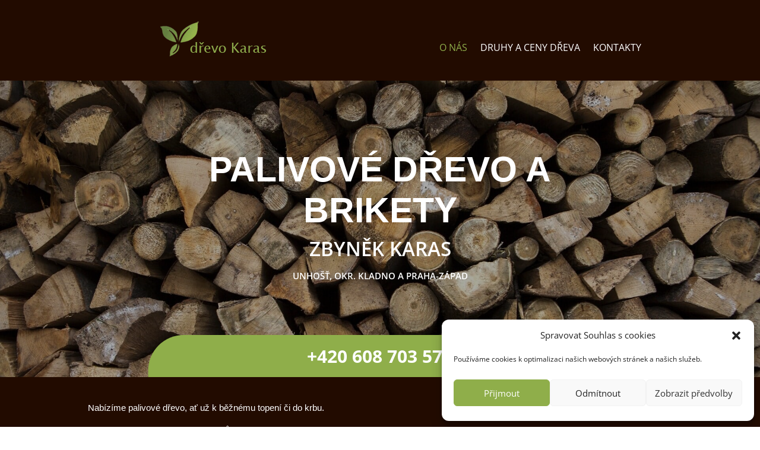

--- FILE ---
content_type: text/css
request_url: https://drevokladno-v1768847943.websitepro-cdn.com/wp-content/themes/divi-child/style.css?ver=4.27.5
body_size: -10
content:
/*
 Theme Name:     Divi Child
 Theme URI:      https://www.elegantthemes.com/gallery/divi/
 Description:    Divi Child Theme
 Author:         Elegant Themes
 Author URI:     https://www.elegantthemes.com
 Template:       Divi
 Version:        1.0.0
*/
 
 
/* =Theme customization starts here
------------------------------------------------------- */